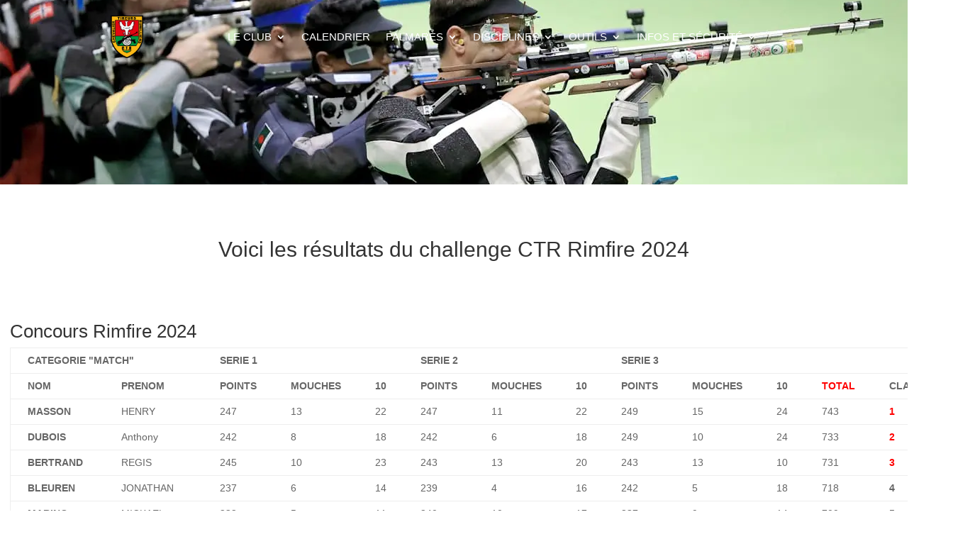

--- FILE ---
content_type: text/css
request_url: https://ctr74.net/wp-content/et-cache/2104/et-core-unified-tb-826-deferred-2104.min.css?ver=1765026862
body_size: -190
content:
@font-face{font-family:"Ethnocentric";font-display:swap;src:url("https://ctr74.net/wp-content/uploads/et-fonts/ethnocentric-rg.otf") format("opentype")}